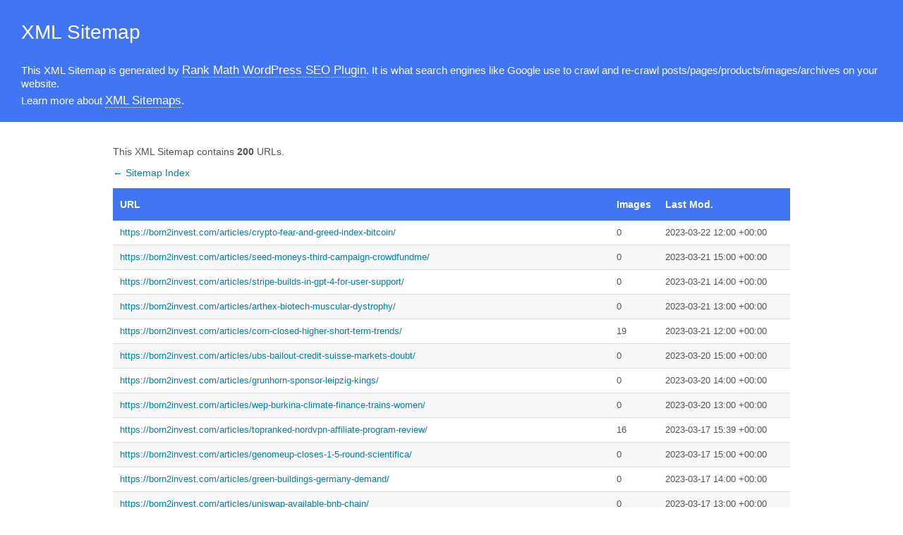

--- FILE ---
content_type: text/xml; charset=UTF-8
request_url: https://born2invest.com/post-sitemap20.xml
body_size: 8069
content:
<?xml version="1.0" encoding="UTF-8"?><?xml-stylesheet type="text/xsl" href="//born2invest.com/main-sitemap.xsl"?>
<urlset xmlns:xsi="http://www.w3.org/2001/XMLSchema-instance" xmlns:image="http://www.google.com/schemas/sitemap-image/1.1" xsi:schemaLocation="http://www.sitemaps.org/schemas/sitemap/0.9 http://www.sitemaps.org/schemas/sitemap/0.9/sitemap.xsd http://www.google.com/schemas/sitemap-image/1.1 http://www.google.com/schemas/sitemap-image/1.1/sitemap-image.xsd" xmlns="http://www.sitemaps.org/schemas/sitemap/0.9">
	<url>
		<loc>https://born2invest.com/articles/crypto-fear-and-greed-index-bitcoin/</loc>
		<lastmod>2023-03-22T12:00:00+00:00</lastmod>
	</url>
	<url>
		<loc>https://born2invest.com/articles/seed-moneys-third-campaign-crowdfundme/</loc>
		<lastmod>2023-03-21T15:00:00+00:00</lastmod>
	</url>
	<url>
		<loc>https://born2invest.com/articles/stripe-builds-in-gpt-4-for-user-support/</loc>
		<lastmod>2023-03-21T14:00:00+00:00</lastmod>
	</url>
	<url>
		<loc>https://born2invest.com/articles/arthex-biotech-muscular-dystrophy/</loc>
		<lastmod>2023-03-21T13:00:00+00:00</lastmod>
	</url>
	<url>
		<loc>https://born2invest.com/articles/corn-closed-higher-short-term-trends/</loc>
		<lastmod>2023-03-21T12:00:00+00:00</lastmod>
		<image:image>
			<image:loc>https://born2invest.com/wp-content/uploads/2023/03/image-119.png</image:loc>
		</image:image>
		<image:image>
			<image:loc>https://born2invest.com/wp-content/uploads/2023/03/image-120.png</image:loc>
		</image:image>
		<image:image>
			<image:loc>https://born2invest.com/wp-content/uploads/2023/03/image-121.png</image:loc>
		</image:image>
		<image:image>
			<image:loc>https://born2invest.com/wp-content/uploads/2023/03/image-122.png</image:loc>
		</image:image>
		<image:image>
			<image:loc>https://born2invest.com/wp-content/uploads/2023/03/image-123.png</image:loc>
		</image:image>
		<image:image>
			<image:loc>https://born2invest.com/wp-content/uploads/2023/03/image-124.png</image:loc>
		</image:image>
		<image:image>
			<image:loc>https://born2invest.com/wp-content/uploads/2023/03/image-125.png</image:loc>
		</image:image>
		<image:image>
			<image:loc>https://born2invest.com/wp-content/uploads/2023/03/image-126.png</image:loc>
		</image:image>
		<image:image>
			<image:loc>https://born2invest.com/wp-content/uploads/2023/03/image-127.png</image:loc>
		</image:image>
		<image:image>
			<image:loc>https://born2invest.com/wp-content/uploads/2023/03/image-128.png</image:loc>
		</image:image>
		<image:image>
			<image:loc>https://born2invest.com/wp-content/uploads/2023/03/image-129.png</image:loc>
		</image:image>
		<image:image>
			<image:loc>https://born2invest.com/wp-content/uploads/2023/03/image-130.png</image:loc>
		</image:image>
		<image:image>
			<image:loc>https://born2invest.com/wp-content/uploads/2023/03/image-131.png</image:loc>
		</image:image>
		<image:image>
			<image:loc>https://born2invest.com/wp-content/uploads/2023/03/image-132.png</image:loc>
		</image:image>
		<image:image>
			<image:loc>https://born2invest.com/wp-content/uploads/2023/03/image-133.png</image:loc>
		</image:image>
		<image:image>
			<image:loc>https://born2invest.com/wp-content/uploads/2023/03/image-134.png</image:loc>
		</image:image>
		<image:image>
			<image:loc>https://born2invest.com/wp-content/uploads/2023/03/image-135.png</image:loc>
		</image:image>
		<image:image>
			<image:loc>https://born2invest.com/wp-content/uploads/2023/03/image-136.png</image:loc>
		</image:image>
		<image:image>
			<image:loc>https://born2invest.com/wp-content/uploads/2023/03/image-137.png</image:loc>
		</image:image>
	</url>
	<url>
		<loc>https://born2invest.com/articles/ubs-bailout-credit-suisse-markets-doubt/</loc>
		<lastmod>2023-03-20T15:00:00+00:00</lastmod>
	</url>
	<url>
		<loc>https://born2invest.com/articles/grunhorn-sponsor-leipzig-kings/</loc>
		<lastmod>2023-03-20T14:00:00+00:00</lastmod>
	</url>
	<url>
		<loc>https://born2invest.com/articles/wep-burkina-climate-finance-trains-women/</loc>
		<lastmod>2023-03-20T13:00:00+00:00</lastmod>
	</url>
	<url>
		<loc>https://born2invest.com/articles/topranked-nordvpn-affiliate-program-review/</loc>
		<lastmod>2023-03-17T15:39:01+00:00</lastmod>
		<image:image>
			<image:loc>https://born2invest.com/wp-content/uploads/2023/03/image-102.png</image:loc>
		</image:image>
		<image:image>
			<image:loc>https://born2invest.com/wp-content/uploads/2023/03/image-103.png</image:loc>
		</image:image>
		<image:image>
			<image:loc>https://born2invest.com/wp-content/uploads/2023/03/image-104.png</image:loc>
		</image:image>
		<image:image>
			<image:loc>https://born2invest.com/wp-content/uploads/2022/10/image-118.png</image:loc>
		</image:image>
		<image:image>
			<image:loc>https://born2invest.com/wp-content/uploads/2022/10/image-118.png</image:loc>
		</image:image>
		<image:image>
			<image:loc>https://born2invest.com/wp-content/uploads/2022/10/image-118.png</image:loc>
		</image:image>
		<image:image>
			<image:loc>https://born2invest.com/wp-content/uploads/2022/10/image-118.png</image:loc>
		</image:image>
		<image:image>
			<image:loc>https://born2invest.com/wp-content/uploads/2022/10/image-118.png</image:loc>
		</image:image>
		<image:image>
			<image:loc>https://born2invest.com/wp-content/uploads/2023/03/image-107.png</image:loc>
		</image:image>
		<image:image>
			<image:loc>https://born2invest.com/wp-content/uploads/2023/03/image-108.png</image:loc>
		</image:image>
		<image:image>
			<image:loc>https://born2invest.com/wp-content/uploads/2023/03/image-109.png</image:loc>
		</image:image>
		<image:image>
			<image:loc>https://born2invest.com/wp-content/uploads/2023/03/image-110.png</image:loc>
		</image:image>
		<image:image>
			<image:loc>https://born2invest.com/wp-content/uploads/2023/03/image-111.png</image:loc>
		</image:image>
		<image:image>
			<image:loc>https://born2invest.com/wp-content/uploads/2022/10/image-118.png</image:loc>
		</image:image>
		<image:image>
			<image:loc>https://born2invest.com/wp-content/uploads/2023/03/image.jpeg</image:loc>
		</image:image>
		<image:image>
			<image:loc>https://born2invest.com/wp-content/uploads/2022/10/image-118.png</image:loc>
		</image:image>
	</url>
	<url>
		<loc>https://born2invest.com/articles/genomeup-closes-1-5-round-scientifica/</loc>
		<lastmod>2023-03-17T15:00:00+00:00</lastmod>
	</url>
	<url>
		<loc>https://born2invest.com/articles/green-buildings-germany-demand/</loc>
		<lastmod>2023-03-17T14:00:00+00:00</lastmod>
	</url>
	<url>
		<loc>https://born2invest.com/articles/uniswap-available-bnb-chain/</loc>
		<lastmod>2023-03-17T13:00:00+00:00</lastmod>
	</url>
	<url>
		<loc>https://born2invest.com/articles/how-cross-selling-boosts-ecommerce-sales/</loc>
		<lastmod>2023-03-17T12:00:00+00:00</lastmod>
	</url>
	<url>
		<loc>https://born2invest.com/articles/trigon-metals-inc-copper-crunch/</loc>
		<lastmod>2023-03-16T16:13:33+00:00</lastmod>
		<image:image>
			<image:loc>https://born2invest.com/wp-content/uploads/2023/03/Image-2.jpeg</image:loc>
		</image:image>
	</url>
	<url>
		<loc>https://born2invest.com/articles/equity-crowdfunding-benefits-investors/</loc>
		<lastmod>2023-03-16T15:30:00+00:00</lastmod>
	</url>
	<url>
		<loc>https://born2invest.com/articles/mass-layoffs-fintech-company-moonfare/</loc>
		<lastmod>2023-03-16T14:20:00+00:00</lastmod>
	</url>
	<url>
		<loc>https://born2invest.com/articles/spanish-bank-credit-suisses-collapse/</loc>
		<lastmod>2023-03-16T13:00:00+00:00</lastmod>
	</url>
	<url>
		<loc>https://born2invest.com/articles/the-future-of-healthcare-how-technology-is-changing-the-industry/</loc>
		<lastmod>2023-03-16T12:00:00+00:00</lastmod>
	</url>
	<url>
		<loc>https://born2invest.com/articles/virtual-games-stock-market-trading/</loc>
		<lastmod>2023-03-16T09:20:21+00:00</lastmod>
		<image:image>
			<image:loc>https://born2invest.com/wp-content/uploads/2017/11/5-virtual-games-about-stock-market-trading-you-need-to-know-2.jpg</image:loc>
		</image:image>
	</url>
	<url>
		<loc>https://born2invest.com/articles/bitcoin-benefits-macroeconomic-trends/</loc>
		<lastmod>2023-03-15T15:35:00+00:00</lastmod>
	</url>
	<url>
		<loc>https://born2invest.com/articles/prometheus-surpasses-minimum-target-1-6/</loc>
		<lastmod>2023-03-15T14:30:00+00:00</lastmod>
	</url>
	<url>
		<loc>https://born2invest.com/articles/china-ineffective-market-esg-leaders/</loc>
		<lastmod>2023-03-15T13:30:06+00:00</lastmod>
	</url>
	<url>
		<loc>https://born2invest.com/articles/ripple-lawyer-defend-ethereum-a-security/</loc>
		<lastmod>2023-03-14T15:00:00+00:00</lastmod>
	</url>
	<url>
		<loc>https://born2invest.com/articles/rehand-launches-e300000-crowdfunding/</loc>
		<lastmod>2023-03-14T14:00:00+00:00</lastmod>
	</url>
	<url>
		<loc>https://born2invest.com/articles/banks-rescue-mexican-fintech-sector/</loc>
		<lastmod>2023-03-14T13:00:00+00:00</lastmod>
	</url>
	<url>
		<loc>https://born2invest.com/articles/rice-demand-exports-slow-moderate/</loc>
		<lastmod>2023-03-14T12:00:00+00:00</lastmod>
		<image:image>
			<image:loc>https://born2invest.com/wp-content/uploads/2023/03/image-82.png</image:loc>
		</image:image>
		<image:image>
			<image:loc>https://born2invest.com/wp-content/uploads/2023/03/image-83.png</image:loc>
		</image:image>
		<image:image>
			<image:loc>https://born2invest.com/wp-content/uploads/2023/03/image-84.png</image:loc>
		</image:image>
		<image:image>
			<image:loc>https://born2invest.com/wp-content/uploads/2023/03/image-85.png</image:loc>
		</image:image>
		<image:image>
			<image:loc>https://born2invest.com/wp-content/uploads/2023/03/image-86.png</image:loc>
		</image:image>
		<image:image>
			<image:loc>https://born2invest.com/wp-content/uploads/2023/03/image-87.png</image:loc>
		</image:image>
		<image:image>
			<image:loc>https://born2invest.com/wp-content/uploads/2023/03/image-88.png</image:loc>
		</image:image>
		<image:image>
			<image:loc>https://born2invest.com/wp-content/uploads/2023/03/image-89.png</image:loc>
		</image:image>
		<image:image>
			<image:loc>https://born2invest.com/wp-content/uploads/2023/03/image-90.png</image:loc>
		</image:image>
		<image:image>
			<image:loc>https://born2invest.com/wp-content/uploads/2023/03/image-91.png</image:loc>
		</image:image>
		<image:image>
			<image:loc>https://born2invest.com/wp-content/uploads/2023/03/image-92.png</image:loc>
		</image:image>
		<image:image>
			<image:loc>https://born2invest.com/wp-content/uploads/2023/03/image-93.png</image:loc>
		</image:image>
		<image:image>
			<image:loc>https://born2invest.com/wp-content/uploads/2023/03/image-94.png</image:loc>
		</image:image>
		<image:image>
			<image:loc>https://born2invest.com/wp-content/uploads/2023/03/image-95.png</image:loc>
		</image:image>
		<image:image>
			<image:loc>https://born2invest.com/wp-content/uploads/2023/03/image-96.png</image:loc>
		</image:image>
		<image:image>
			<image:loc>https://born2invest.com/wp-content/uploads/2023/03/image-97.png</image:loc>
		</image:image>
		<image:image>
			<image:loc>https://born2invest.com/wp-content/uploads/2023/03/image-98.png</image:loc>
		</image:image>
		<image:image>
			<image:loc>https://born2invest.com/wp-content/uploads/2023/03/image-99.png</image:loc>
		</image:image>
		<image:image>
			<image:loc>https://born2invest.com/wp-content/uploads/2023/03/image-100.png</image:loc>
		</image:image>
	</url>
	<url>
		<loc>https://born2invest.com/articles/nowture-launches-two-health-companies/</loc>
		<lastmod>2023-03-13T14:00:00+00:00</lastmod>
	</url>
	<url>
		<loc>https://born2invest.com/articles/market-crash-bear-market-improving/</loc>
		<lastmod>2023-03-13T13:00:00+00:00</lastmod>
		<image:image>
			<image:loc>https://born2invest.com/wp-content/uploads/2023/03/image-64.png</image:loc>
		</image:image>
		<image:image>
			<image:loc>https://born2invest.com/wp-content/uploads/2023/03/image-65.png</image:loc>
		</image:image>
		<image:image>
			<image:loc>https://born2invest.com/wp-content/uploads/2023/03/image-66.png</image:loc>
		</image:image>
		<image:image>
			<image:loc>https://born2invest.com/wp-content/uploads/2023/03/image-67.png</image:loc>
		</image:image>
		<image:image>
			<image:loc>https://born2invest.com/wp-content/uploads/2023/03/image-68.png</image:loc>
		</image:image>
		<image:image>
			<image:loc>https://born2invest.com/wp-content/uploads/2023/03/image-69.png</image:loc>
		</image:image>
		<image:image>
			<image:loc>https://born2invest.com/wp-content/uploads/2023/03/image-70.png</image:loc>
		</image:image>
		<image:image>
			<image:loc>https://born2invest.com/wp-content/uploads/2023/03/image-71.png</image:loc>
		</image:image>
		<image:image>
			<image:loc>https://born2invest.com/wp-content/uploads/2023/03/image-72.png</image:loc>
		</image:image>
		<image:image>
			<image:loc>https://born2invest.com/wp-content/uploads/2023/03/image-73.png</image:loc>
		</image:image>
		<image:image>
			<image:loc>https://born2invest.com/wp-content/uploads/2023/03/image-74.png</image:loc>
		</image:image>
		<image:image>
			<image:loc>https://born2invest.com/wp-content/uploads/2023/03/image-75.png</image:loc>
		</image:image>
		<image:image>
			<image:loc>https://born2invest.com/wp-content/uploads/2023/03/image-76.png</image:loc>
		</image:image>
		<image:image>
			<image:loc>https://born2invest.com/wp-content/uploads/2023/03/image-77.png</image:loc>
		</image:image>
		<image:image>
			<image:loc>https://born2invest.com/wp-content/uploads/2023/03/image-78.png</image:loc>
		</image:image>
		<image:image>
			<image:loc>https://born2invest.com/wp-content/uploads/2023/03/image-79.png</image:loc>
		</image:image>
		<image:image>
			<image:loc>https://born2invest.com/wp-content/uploads/2023/03/image-80.png</image:loc>
		</image:image>
		<image:image>
			<image:loc>https://born2invest.com/wp-content/uploads/2023/03/image-81.png</image:loc>
		</image:image>
	</url>
	<url>
		<loc>https://born2invest.com/articles/hempura-cbd-discover-the-difference/</loc>
		<lastmod>2023-03-11T14:44:08+00:00</lastmod>
		<image:image>
			<image:loc>https://born2invest.com/wp-content/uploads/2023/03/5.png</image:loc>
		</image:image>
		<image:image>
			<image:loc>https://born2invest.com/wp-content/uploads/2023/03/img_7801.jpg</image:loc>
		</image:image>
		<image:image>
			<image:loc>https://born2invest.com/wp-content/uploads/2023/03/hempura-300mg-cbd-capsules.jpg</image:loc>
		</image:image>
	</url>
	<url>
		<loc>https://born2invest.com/articles/seeking-alpha-affiliate-program-review/</loc>
		<lastmod>2023-03-10T15:06:25+00:00</lastmod>
		<image:image>
			<image:loc>https://born2invest.com/wp-content/uploads/2022/10/image-118.png</image:loc>
		</image:image>
		<image:image>
			<image:loc>https://born2invest.com/wp-content/uploads/2022/10/image-118.png</image:loc>
		</image:image>
		<image:image>
			<image:loc>https://born2invest.com/wp-content/uploads/2022/10/image-118.png</image:loc>
		</image:image>
		<image:image>
			<image:loc>https://born2invest.com/wp-content/uploads/2022/10/image-118.png</image:loc>
		</image:image>
		<image:image>
			<image:loc>https://born2invest.com/wp-content/uploads/2022/10/image-118.png</image:loc>
		</image:image>
		<image:image>
			<image:loc>https://born2invest.com/wp-content/uploads/2023/03/image-44.png</image:loc>
		</image:image>
	</url>
	<url>
		<loc>https://born2invest.com/articles/silvergate-liquidates-business-crypto/</loc>
		<lastmod>2023-03-10T16:30:00+00:00</lastmod>
	</url>
	<url>
		<loc>https://born2invest.com/articles/india-buys-550-electric-buses/</loc>
		<lastmod>2023-03-10T15:00:00+00:00</lastmod>
	</url>
	<url>
		<loc>https://born2invest.com/articles/fisioreact-plans-1-1-million-sales-2023/</loc>
		<lastmod>2023-03-10T14:00:00+00:00</lastmod>
	</url>
	<url>
		<loc>https://born2invest.com/articles/la-filetteria-italiana-equity-crowdfunding/</loc>
		<lastmod>2023-03-10T13:00:00+00:00</lastmod>
	</url>
	<url>
		<loc>https://born2invest.com/articles/great-luxury-cbd-product-ideas/</loc>
		<lastmod>2023-03-10T08:26:12+00:00</lastmod>
		<image:image>
			<image:loc>https://born2invest.com/wp-content/uploads/2019/09/Great-luxury-CBD-product-ideas2.jpeg</image:loc>
		</image:image>
	</url>
	<url>
		<loc>https://born2invest.com/articles/canada-raised-cannabis-taxes/</loc>
		<lastmod>2023-03-09T16:00:00+00:00</lastmod>
	</url>
	<url>
		<loc>https://born2invest.com/articles/low-debt-companies-champs-investors-fed/</loc>
		<lastmod>2023-03-09T15:00:00+00:00</lastmod>
	</url>
	<url>
		<loc>https://born2invest.com/articles/crypto-payment-companies-digital-assets/</loc>
		<lastmod>2023-03-09T14:00:00+00:00</lastmod>
	</url>
	<url>
		<loc>https://born2invest.com/articles/scalapay-takes-over-cabel-ip-europe/</loc>
		<lastmod>2023-03-09T13:00:00+00:00</lastmod>
	</url>
	<url>
		<loc>https://born2invest.com/articles/purity-hemp-co-cbd-gummy-domes/</loc>
		<lastmod>2023-03-08T12:35:11+00:00</lastmod>
		<image:image>
			<image:loc>https://born2invest.com/wp-content/uploads/2023/03/purity-hemp-company-cbd-domes-01.jpg</image:loc>
		</image:image>
	</url>
	<url>
		<loc>https://born2invest.com/articles/marcegaglia-sustainability-leasing-deal/</loc>
		<lastmod>2023-03-08T16:35:00+00:00</lastmod>
	</url>
	<url>
		<loc>https://born2invest.com/articles/nexkin-medical-allergology-leap-europe/</loc>
		<lastmod>2023-03-08T15:16:00+00:00</lastmod>
	</url>
	<url>
		<loc>https://born2invest.com/articles/bamberg-unverpacktladen-crowdfunding/</loc>
		<lastmod>2023-03-08T14:00:00+00:00</lastmod>
	</url>
	<url>
		<loc>https://born2invest.com/articles/farm-to-plate-blockchain-saas-platform/</loc>
		<lastmod>2023-03-08T13:00:00+00:00</lastmod>
	</url>
	<url>
		<loc>https://born2invest.com/articles/gala-share-price-rises-bear-market/</loc>
		<lastmod>2023-03-07T17:10:00+00:00</lastmod>
	</url>
	<url>
		<loc>https://born2invest.com/articles/a-review-of-plus500-new-investment-platform/</loc>
		<lastmod>2023-03-07T12:10:12+00:00</lastmod>
		<image:image>
			<image:loc>https://born2invest.com/wp-content/uploads/2022/10/image-118.png</image:loc>
		</image:image>
	</url>
	<url>
		<loc>https://born2invest.com/articles/laura-strambi-equity-crowdfunding/</loc>
		<lastmod>2023-03-07T16:00:00+00:00</lastmod>
	</url>
	<url>
		<loc>https://born2invest.com/articles/cannabis-italy-personal-use-not-crime/</loc>
		<lastmod>2023-03-07T15:00:00+00:00</lastmod>
	</url>
	<url>
		<loc>https://born2invest.com/articles/bristol-cityblock-innovative-companies/</loc>
		<lastmod>2023-03-07T14:00:00+00:00</lastmod>
	</url>
	<url>
		<loc>https://born2invest.com/articles/sao-tomean-pm-middle-income-2024/</loc>
		<lastmod>2023-03-07T13:00:00+00:00</lastmod>
	</url>
	<url>
		<loc>https://born2invest.com/articles/prepays-lending-crowdfunding-11-projects/</loc>
		<lastmod>2023-03-06T16:00:00+00:00</lastmod>
	</url>
	<url>
		<loc>https://born2invest.com/articles/the-dow-jones-may-be-going-up-but-investors-should-still-be-cautious/</loc>
		<lastmod>2023-03-06T15:00:00+00:00</lastmod>
		<image:image>
			<image:loc>https://born2invest.com/wp-content/uploads/2023/03/image-28.png</image:loc>
		</image:image>
		<image:image>
			<image:loc>https://born2invest.com/wp-content/uploads/2023/03/image-29.png</image:loc>
		</image:image>
		<image:image>
			<image:loc>https://born2invest.com/wp-content/uploads/2023/03/image-30.png</image:loc>
		</image:image>
		<image:image>
			<image:loc>https://born2invest.com/wp-content/uploads/2023/03/image-31.png</image:loc>
		</image:image>
		<image:image>
			<image:loc>https://born2invest.com/wp-content/uploads/2023/03/image-32.png</image:loc>
		</image:image>
		<image:image>
			<image:loc>https://born2invest.com/wp-content/uploads/2023/03/image-33.png</image:loc>
		</image:image>
		<image:image>
			<image:loc>https://born2invest.com/wp-content/uploads/2023/03/image-34.png</image:loc>
		</image:image>
		<image:image>
			<image:loc>https://born2invest.com/wp-content/uploads/2023/03/image-35.png</image:loc>
		</image:image>
		<image:image>
			<image:loc>https://born2invest.com/wp-content/uploads/2023/03/image-36.png</image:loc>
		</image:image>
		<image:image>
			<image:loc>https://born2invest.com/wp-content/uploads/2023/03/image-37.png</image:loc>
		</image:image>
		<image:image>
			<image:loc>https://born2invest.com/wp-content/uploads/2023/03/image-38.png</image:loc>
		</image:image>
		<image:image>
			<image:loc>https://born2invest.com/wp-content/uploads/2023/03/image-39.png</image:loc>
		</image:image>
		<image:image>
			<image:loc>https://born2invest.com/wp-content/uploads/2023/03/image-40.png</image:loc>
		</image:image>
	</url>
	<url>
		<loc>https://born2invest.com/articles/looking-redesign-logo-what-need-know/</loc>
		<lastmod>2023-03-06T13:00:00+00:00</lastmod>
		<image:image>
			<image:loc>https://born2invest.com/wp-content/uploads/2023/03/image-10.png</image:loc>
		</image:image>
		<image:image>
			<image:loc>https://born2invest.com/wp-content/uploads/2023/03/image-11.png</image:loc>
		</image:image>
	</url>
	<url>
		<loc>https://born2invest.com/articles/enagas-375-2022-less-regulatory-framework/</loc>
		<lastmod>2023-03-06T09:09:43+00:00</lastmod>
	</url>
	<url>
		<loc>https://born2invest.com/articles/reig-jofre-increases-profit/</loc>
		<lastmod>2023-03-06T08:29:52+00:00</lastmod>
	</url>
	<url>
		<loc>https://born2invest.com/articles/topranked-parimatch-affiliates-review/</loc>
		<lastmod>2023-03-03T14:51:30+00:00</lastmod>
		<image:image>
			<image:loc>https://born2invest.com/wp-content/uploads/2023/03/image-9.png</image:loc>
		</image:image>
		<image:image>
			<image:loc>https://born2invest.com/wp-content/uploads/2023/03/image-8.png</image:loc>
		</image:image>
		<image:image>
			<image:loc>https://born2invest.com/wp-content/uploads/2022/10/image-118.png</image:loc>
		</image:image>
		<image:image>
			<image:loc>https://born2invest.com/wp-content/uploads/2022/10/image-118.png</image:loc>
		</image:image>
		<image:image>
			<image:loc>https://born2invest.com/wp-content/uploads/2022/10/image-118.png</image:loc>
		</image:image>
		<image:image>
			<image:loc>https://born2invest.com/wp-content/uploads/2022/10/image-118.png</image:loc>
		</image:image>
		<image:image>
			<image:loc>https://born2invest.com/wp-content/uploads/2022/10/image-118.png</image:loc>
		</image:image>
		<image:image>
			<image:loc>https://born2invest.com/wp-content/uploads/2023/03/image-7.png</image:loc>
		</image:image>
		<image:image>
			<image:loc>https://born2invest.com/wp-content/uploads/2023/03/image-6.png</image:loc>
		</image:image>
		<image:image>
			<image:loc>https://born2invest.com/wp-content/uploads/2023/03/image-5.png</image:loc>
		</image:image>
		<image:image>
			<image:loc>https://born2invest.com/wp-content/uploads/2023/03/image-4.png</image:loc>
		</image:image>
		<image:image>
			<image:loc>https://born2invest.com/wp-content/uploads/2023/03/image-3.png</image:loc>
		</image:image>
		<image:image>
			<image:loc>https://born2invest.com/wp-content/uploads/2022/10/image-118.png</image:loc>
		</image:image>
		<image:image>
			<image:loc>https://born2invest.com/wp-content/uploads/2023/03/image-2.png</image:loc>
		</image:image>
		<image:image>
			<image:loc>https://born2invest.com/wp-content/uploads/2023/03/image-1.png</image:loc>
		</image:image>
		<image:image>
			<image:loc>https://born2invest.com/wp-content/uploads/2022/10/image-118.png</image:loc>
		</image:image>
	</url>
	<url>
		<loc>https://born2invest.com/articles/opyn-752-m-italian-smes-fintech-market/</loc>
		<lastmod>2023-03-03T15:00:00+00:00</lastmod>
	</url>
	<url>
		<loc>https://born2invest.com/articles/hope-galileo-barium-bay-develop-wind-farm/</loc>
		<lastmod>2023-03-03T14:03:00+00:00</lastmod>
	</url>
	<url>
		<loc>https://born2invest.com/articles/captiq-new-funding-round-fintech/</loc>
		<lastmod>2023-03-02T16:00:00+00:00</lastmod>
	</url>
	<url>
		<loc>https://born2invest.com/articles/coinbase-tests-blockchain-testnet-base/</loc>
		<lastmod>2023-03-02T15:00:00+00:00</lastmod>
	</url>
	<url>
		<loc>https://born2invest.com/articles/ability-pharma-pancreatic-cancer-trial/</loc>
		<lastmod>2023-03-02T14:00:00+00:00</lastmod>
	</url>
	<url>
		<loc>https://born2invest.com/articles/green-houses-2030-housing-market-italy/</loc>
		<lastmod>2023-03-02T13:00:00+00:00</lastmod>
	</url>
	<url>
		<loc>https://born2invest.com/articles/european-sugar-production-reduced/</loc>
		<lastmod>2023-02-28T13:00:00+00:00</lastmod>
		<image:image>
			<image:loc>https://born2invest.com/wp-content/uploads/2023/02/image-219.png</image:loc>
		</image:image>
		<image:image>
			<image:loc>https://born2invest.com/wp-content/uploads/2023/02/image-220.png</image:loc>
		</image:image>
		<image:image>
			<image:loc>https://born2invest.com/wp-content/uploads/2023/02/image-221.png</image:loc>
		</image:image>
		<image:image>
			<image:loc>https://born2invest.com/wp-content/uploads/2023/02/image-222.png</image:loc>
		</image:image>
		<image:image>
			<image:loc>https://born2invest.com/wp-content/uploads/2023/02/image-223.png</image:loc>
		</image:image>
		<image:image>
			<image:loc>https://born2invest.com/wp-content/uploads/2023/02/image-224.png</image:loc>
		</image:image>
		<image:image>
			<image:loc>https://born2invest.com/wp-content/uploads/2023/02/image-225.png</image:loc>
		</image:image>
		<image:image>
			<image:loc>https://born2invest.com/wp-content/uploads/2023/02/image-226.png</image:loc>
		</image:image>
		<image:image>
			<image:loc>https://born2invest.com/wp-content/uploads/2023/02/image-227.png</image:loc>
		</image:image>
		<image:image>
			<image:loc>https://born2invest.com/wp-content/uploads/2023/02/image-228.png</image:loc>
		</image:image>
		<image:image>
			<image:loc>https://born2invest.com/wp-content/uploads/2023/02/image-229.png</image:loc>
		</image:image>
		<image:image>
			<image:loc>https://born2invest.com/wp-content/uploads/2023/02/image-230.png</image:loc>
		</image:image>
		<image:image>
			<image:loc>https://born2invest.com/wp-content/uploads/2023/02/image-231.png</image:loc>
		</image:image>
		<image:image>
			<image:loc>https://born2invest.com/wp-content/uploads/2023/02/image-232.png</image:loc>
		</image:image>
		<image:image>
			<image:loc>https://born2invest.com/wp-content/uploads/2023/02/image-233.png</image:loc>
		</image:image>
		<image:image>
			<image:loc>https://born2invest.com/wp-content/uploads/2023/02/image-234.png</image:loc>
		</image:image>
		<image:image>
			<image:loc>https://born2invest.com/wp-content/uploads/2023/02/image-235.png</image:loc>
		</image:image>
		<image:image>
			<image:loc>https://born2invest.com/wp-content/uploads/2023/02/image-236.png</image:loc>
		</image:image>
		<image:image>
			<image:loc>https://born2invest.com/wp-content/uploads/2023/02/image-237.png</image:loc>
		</image:image>
	</url>
	<url>
		<loc>https://born2invest.com/articles/ih1-closes-round-3-65-first-closing-e1-65/</loc>
		<lastmod>2023-03-01T16:00:00+00:00</lastmod>
	</url>
	<url>
		<loc>https://born2invest.com/articles/crowdfunding-campaign-josefina-arregui/</loc>
		<lastmod>2023-02-27T16:00:00+00:00</lastmod>
	</url>
	<url>
		<loc>https://born2invest.com/articles/stocks-bonds-growing-market-weakness/</loc>
		<lastmod>2023-02-27T15:00:00+00:00</lastmod>
		<image:image>
			<image:loc>https://born2invest.com/wp-content/uploads/2023/02/image-179.png</image:loc>
		</image:image>
		<image:image>
			<image:loc>https://born2invest.com/wp-content/uploads/2023/02/image-180.png</image:loc>
		</image:image>
		<image:image>
			<image:loc>https://born2invest.com/wp-content/uploads/2023/02/image-181.png</image:loc>
		</image:image>
		<image:image>
			<image:loc>https://born2invest.com/wp-content/uploads/2023/02/image-182.png</image:loc>
		</image:image>
		<image:image>
			<image:loc>https://born2invest.com/wp-content/uploads/2023/02/image-183.png</image:loc>
		</image:image>
		<image:image>
			<image:loc>https://born2invest.com/wp-content/uploads/2023/02/image-184.png</image:loc>
		</image:image>
		<image:image>
			<image:loc>https://born2invest.com/wp-content/uploads/2023/02/image-185.png</image:loc>
		</image:image>
		<image:image>
			<image:loc>https://born2invest.com/wp-content/uploads/2023/02/image-186.png</image:loc>
		</image:image>
		<image:image>
			<image:loc>https://born2invest.com/wp-content/uploads/2023/02/image-187.png</image:loc>
		</image:image>
		<image:image>
			<image:loc>https://born2invest.com/wp-content/uploads/2023/02/image-188.png</image:loc>
		</image:image>
		<image:image>
			<image:loc>https://born2invest.com/wp-content/uploads/2023/02/image-189.png</image:loc>
		</image:image>
		<image:image>
			<image:loc>https://born2invest.com/wp-content/uploads/2023/02/image-190.png</image:loc>
		</image:image>
		<image:image>
			<image:loc>https://born2invest.com/wp-content/uploads/2023/02/image-191.png</image:loc>
		</image:image>
		<image:image>
			<image:loc>https://born2invest.com/wp-content/uploads/2023/02/image-192.png</image:loc>
		</image:image>
		<image:image>
			<image:loc>https://born2invest.com/wp-content/uploads/2023/02/image-193.png</image:loc>
		</image:image>
	</url>
	<url>
		<loc>https://born2invest.com/articles/stock-market-no-landing-crash-landing/</loc>
		<lastmod>2023-02-27T13:00:00+00:00</lastmod>
	</url>
	<url>
		<loc>https://born2invest.com/articles/royal-queen-seeds-launches-f1-hybrid-seed/</loc>
		<lastmod>2023-03-01T15:00:00+00:00</lastmod>
	</url>
	<url>
		<loc>https://born2invest.com/articles/rovi-increases-profit-2022-200-million/</loc>
		<lastmod>2023-02-28T15:00:00+00:00</lastmod>
	</url>
	<url>
		<loc>https://born2invest.com/articles/solanas-price-up-helium-joins-ecosystem/</loc>
		<lastmod>2023-02-28T14:00:07+00:00</lastmod>
	</url>
	<url>
		<loc>https://born2invest.com/articles/admind-digital-marketing-service-openai/</loc>
		<lastmod>2023-03-01T14:00:00+00:00</lastmod>
	</url>
	<url>
		<loc>https://born2invest.com/articles/sysmex-income-spain-10-2022-e40-million/</loc>
		<lastmod>2023-03-01T13:00:00+00:00</lastmod>
	</url>
	<url>
		<loc>https://born2invest.com/articles/spain-recovered-the-2008-crisis/</loc>
		<lastmod>2023-02-24T16:00:00+00:00</lastmod>
	</url>
	<url>
		<loc>https://born2invest.com/articles/air-navigation-system-african-technicians/</loc>
		<lastmod>2023-02-24T15:00:00+00:00</lastmod>
	</url>
	<url>
		<loc>https://born2invest.com/articles/raisin-close-financing-round-e50-million/</loc>
		<lastmod>2023-02-24T14:00:00+00:00</lastmod>
	</url>
	<url>
		<loc>https://born2invest.com/articles/rs-group-esg-credit-sustainable/</loc>
		<lastmod>2023-02-24T13:00:00+00:00</lastmod>
	</url>
	<url>
		<loc>https://born2invest.com/articles/twitter-allowed-ads-cannabis-thc-products/</loc>
		<lastmod>2023-02-23T16:00:00+00:00</lastmod>
	</url>
	<url>
		<loc>https://born2invest.com/articles/global-investments-in-fintech-sector/</loc>
		<lastmod>2023-02-23T15:00:00+00:00</lastmod>
	</url>
	<url>
		<loc>https://born2invest.com/articles/ittinsect-biotech-startup-closes-e625000/</loc>
		<lastmod>2023-02-23T14:00:00+00:00</lastmod>
	</url>
	<url>
		<loc>https://born2invest.com/articles/bitcoin-fed-rate-hikes-far-from-over/</loc>
		<lastmod>2023-02-23T13:00:00+00:00</lastmod>
	</url>
	<url>
		<loc>https://born2invest.com/articles/commodities-markets-mixed-corn-demand/</loc>
		<lastmod>2023-02-22T13:00:00+00:00</lastmod>
		<image:image>
			<image:loc>https://born2invest.com/wp-content/uploads/2023/02/image-150.png</image:loc>
		</image:image>
		<image:image>
			<image:loc>https://born2invest.com/wp-content/uploads/2023/02/image-151.png</image:loc>
		</image:image>
		<image:image>
			<image:loc>https://born2invest.com/wp-content/uploads/2023/02/image-152.png</image:loc>
		</image:image>
		<image:image>
			<image:loc>https://born2invest.com/wp-content/uploads/2023/02/image-153.png</image:loc>
		</image:image>
		<image:image>
			<image:loc>https://born2invest.com/wp-content/uploads/2023/02/image-154.png</image:loc>
		</image:image>
		<image:image>
			<image:loc>https://born2invest.com/wp-content/uploads/2023/02/image-155.png</image:loc>
		</image:image>
		<image:image>
			<image:loc>https://born2invest.com/wp-content/uploads/2023/02/image-156.png</image:loc>
		</image:image>
		<image:image>
			<image:loc>https://born2invest.com/wp-content/uploads/2023/02/image-157.png</image:loc>
		</image:image>
		<image:image>
			<image:loc>https://born2invest.com/wp-content/uploads/2023/02/image-158.png</image:loc>
		</image:image>
		<image:image>
			<image:loc>https://born2invest.com/wp-content/uploads/2023/02/image-159.png</image:loc>
		</image:image>
		<image:image>
			<image:loc>https://born2invest.com/wp-content/uploads/2023/02/image-160.png</image:loc>
		</image:image>
		<image:image>
			<image:loc>https://born2invest.com/wp-content/uploads/2023/02/image-161.png</image:loc>
		</image:image>
		<image:image>
			<image:loc>https://born2invest.com/wp-content/uploads/2023/02/image-162.png</image:loc>
		</image:image>
		<image:image>
			<image:loc>https://born2invest.com/wp-content/uploads/2023/02/image-163.png</image:loc>
		</image:image>
		<image:image>
			<image:loc>https://born2invest.com/wp-content/uploads/2023/02/image-164.png</image:loc>
		</image:image>
		<image:image>
			<image:loc>https://born2invest.com/wp-content/uploads/2023/02/image-165.png</image:loc>
		</image:image>
		<image:image>
			<image:loc>https://born2invest.com/wp-content/uploads/2023/02/image-166.png</image:loc>
		</image:image>
		<image:image>
			<image:loc>https://born2invest.com/wp-content/uploads/2023/02/image-167.png</image:loc>
		</image:image>
		<image:image>
			<image:loc>https://born2invest.com/wp-content/uploads/2023/02/image-168.png</image:loc>
		</image:image>
	</url>
	<url>
		<loc>https://born2invest.com/articles/anula-launches-crowdfunding-avoid-closure/</loc>
		<lastmod>2023-02-22T15:00:00+00:00</lastmod>
	</url>
	<url>
		<loc>https://born2invest.com/articles/galicia-gdp-is-esg-screened/</loc>
		<lastmod>2023-02-22T16:00:00+00:00</lastmod>
	</url>
	<url>
		<loc>https://born2invest.com/articles/the-rock-trading-suspends-operations/</loc>
		<lastmod>2023-02-22T14:00:00+00:00</lastmod>
	</url>
	<url>
		<loc>https://born2invest.com/articles/topranked-io-legend-affiliates-review/</loc>
		<lastmod>2023-02-21T14:40:54+00:00</lastmod>
		<image:image>
			<image:loc>https://born2invest.com/wp-content/uploads/2022/12/image-68.png</image:loc>
		</image:image>
		<image:image>
			<image:loc>https://born2invest.com/wp-content/uploads/2022/12/image-67.png</image:loc>
		</image:image>
		<image:image>
			<image:loc>https://born2invest.com/wp-content/uploads/2022/12/image-66.png</image:loc>
		</image:image>
		<image:image>
			<image:loc>https://born2invest.com/wp-content/uploads/2022/10/image-118.png</image:loc>
		</image:image>
		<image:image>
			<image:loc>https://born2invest.com/wp-content/uploads/2022/10/image-118.png</image:loc>
		</image:image>
		<image:image>
			<image:loc>https://born2invest.com/wp-content/uploads/2022/10/image-118.png</image:loc>
		</image:image>
		<image:image>
			<image:loc>https://born2invest.com/wp-content/uploads/2022/10/image-118.png</image:loc>
		</image:image>
		<image:image>
			<image:loc>https://born2invest.com/wp-content/uploads/2022/12/image-64.png</image:loc>
		</image:image>
		<image:image>
			<image:loc>https://born2invest.com/wp-content/uploads/2022/10/image-118.png</image:loc>
		</image:image>
		<image:image>
			<image:loc>https://born2invest.com/wp-content/uploads/2022/12/image-62.png</image:loc>
		</image:image>
		<image:image>
			<image:loc>https://born2invest.com/wp-content/uploads/2022/12/image-61.png</image:loc>
		</image:image>
	</url>
	<url>
		<loc>https://born2invest.com/articles/correos-top-20-merco-2022-esg-ranking/</loc>
		<lastmod>2023-02-21T16:00:00+00:00</lastmod>
	</url>
	<url>
		<loc>https://born2invest.com/articles/african-union-burkina-faso-guinea-mali/</loc>
		<lastmod>2023-02-21T15:00:00+00:00</lastmod>
	</url>
	<url>
		<loc>https://born2invest.com/articles/ripple-xrp-phygital-nfts/</loc>
		<lastmod>2023-02-21T14:00:00+00:00</lastmod>
	</url>
	<url>
		<loc>https://born2invest.com/articles/aurora-cannabis-stock-delisted-nasdaq/</loc>
		<lastmod>2023-02-21T13:00:00+00:00</lastmod>
	</url>
	<url>
		<loc>https://born2invest.com/articles/fundeen-crowdfunding-co-investment/</loc>
		<lastmod>2023-02-20T17:10:00+00:00</lastmod>
	</url>
	<url>
		<loc>https://born2invest.com/articles/largest-family-groups-pharma-companies/</loc>
		<lastmod>2023-02-20T16:00:00+00:00</lastmod>
	</url>
	<url>
		<loc>https://born2invest.com/articles/dow-jones-market-update-2023/</loc>
		<lastmod>2023-02-20T14:00:00+00:00</lastmod>
		<image:image>
			<image:loc>https://born2invest.com/wp-content/uploads/2023/02/image-123.png</image:loc>
		</image:image>
		<image:image>
			<image:loc>https://born2invest.com/wp-content/uploads/2023/02/image-124.png</image:loc>
		</image:image>
		<image:image>
			<image:loc>https://born2invest.com/wp-content/uploads/2023/02/image-125.png</image:loc>
		</image:image>
		<image:image>
			<image:loc>https://born2invest.com/wp-content/uploads/2023/02/image-126.png</image:loc>
		</image:image>
		<image:image>
			<image:loc>https://born2invest.com/wp-content/uploads/2023/02/image-127.png</image:loc>
		</image:image>
		<image:image>
			<image:loc>https://born2invest.com/wp-content/uploads/2023/02/image-128.png</image:loc>
		</image:image>
		<image:image>
			<image:loc>https://born2invest.com/wp-content/uploads/2023/02/image-129.png</image:loc>
		</image:image>
		<image:image>
			<image:loc>https://born2invest.com/wp-content/uploads/2023/02/image-130.png</image:loc>
		</image:image>
		<image:image>
			<image:loc>https://born2invest.com/wp-content/uploads/2023/02/image-131.png</image:loc>
		</image:image>
		<image:image>
			<image:loc>https://born2invest.com/wp-content/uploads/2023/02/image-132.png</image:loc>
		</image:image>
		<image:image>
			<image:loc>https://born2invest.com/wp-content/uploads/2023/02/image-133.png</image:loc>
		</image:image>
		<image:image>
			<image:loc>https://born2invest.com/wp-content/uploads/2023/02/image-134.png</image:loc>
		</image:image>
	</url>
	<url>
		<loc>https://born2invest.com/articles/does-debt-ceiling-matter/</loc>
		<lastmod>2023-02-20T13:00:00+00:00</lastmod>
	</url>
	<url>
		<loc>https://born2invest.com/articles/lottery-games-big-innovations-in-virtual-reality-and-blockchain-are-here/</loc>
		<lastmod>2023-02-17T17:17:03+00:00</lastmod>
	</url>
	<url>
		<loc>https://born2invest.com/articles/partnersio-affiliate-program-review/</loc>
		<lastmod>2023-02-17T16:30:13+00:00</lastmod>
		<image:image>
			<image:loc>https://born2invest.com/wp-content/uploads/2022/12/image-122.png</image:loc>
		</image:image>
		<image:image>
			<image:loc>https://born2invest.com/wp-content/uploads/2022/12/image-121.png</image:loc>
		</image:image>
		<image:image>
			<image:loc>https://born2invest.com/wp-content/uploads/2022/12/image.gif</image:loc>
		</image:image>
		<image:image>
			<image:loc>https://born2invest.com/wp-content/uploads/2022/10/image-118.png</image:loc>
		</image:image>
		<image:image>
			<image:loc>https://born2invest.com/wp-content/uploads/2022/10/image-118.png</image:loc>
		</image:image>
		<image:image>
			<image:loc>https://born2invest.com/wp-content/uploads/2022/12/image-120.png</image:loc>
		</image:image>
		<image:image>
			<image:loc>https://born2invest.com/wp-content/uploads/2022/10/image-118.png</image:loc>
		</image:image>
		<image:image>
			<image:loc>https://born2invest.com/wp-content/uploads/2022/12/image-118.png</image:loc>
		</image:image>
		<image:image>
			<image:loc>https://born2invest.com/wp-content/uploads/2022/12/image-117.png</image:loc>
		</image:image>
		<image:image>
			<image:loc>https://born2invest.com/wp-content/uploads/2022/12/image-116.png</image:loc>
		</image:image>
		<image:image>
			<image:loc>https://born2invest.com/wp-content/uploads/2022/10/image-118.png</image:loc>
		</image:image>
	</url>
	<url>
		<loc>https://born2invest.com/articles/plus500-affiliates-review/</loc>
		<lastmod>2023-02-17T16:24:40+00:00</lastmod>
		<image:image>
			<image:loc>https://born2invest.com/wp-content/uploads/2023/02/image-65.png</image:loc>
		</image:image>
		<image:image>
			<image:loc>https://born2invest.com/wp-content/uploads/2023/02/image-66.png</image:loc>
		</image:image>
		<image:image>
			<image:loc>https://born2invest.com/wp-content/uploads/2023/02/image-64.png</image:loc>
		</image:image>
		<image:image>
			<image:loc>https://born2invest.com/wp-content/uploads/2023/02/image-62.png</image:loc>
		</image:image>
		<image:image>
			<image:loc>https://born2invest.com/wp-content/uploads/2023/02/image-63.png</image:loc>
		</image:image>
		<image:image>
			<image:loc>https://born2invest.com/wp-content/uploads/2022/10/image-118.png</image:loc>
		</image:image>
		<image:image>
			<image:loc>https://born2invest.com/wp-content/uploads/2022/10/image-118.png</image:loc>
		</image:image>
		<image:image>
			<image:loc>https://born2invest.com/wp-content/uploads/2022/10/image-118.png</image:loc>
		</image:image>
		<image:image>
			<image:loc>https://born2invest.com/wp-content/uploads/2022/10/image-118.png</image:loc>
		</image:image>
		<image:image>
			<image:loc>https://born2invest.com/wp-content/uploads/2023/02/image-61.png</image:loc>
		</image:image>
		<image:image>
			<image:loc>https://born2invest.com/wp-content/uploads/2023/02/image-58.png</image:loc>
		</image:image>
		<image:image>
			<image:loc>https://born2invest.com/wp-content/uploads/2022/10/image-118.png</image:loc>
		</image:image>
		<image:image>
			<image:loc>https://born2invest.com/wp-content/uploads/2023/02/image-59.png</image:loc>
		</image:image>
		<image:image>
			<image:loc>https://born2invest.com/wp-content/uploads/2023/02/image-57.png</image:loc>
		</image:image>
		<image:image>
			<image:loc>https://born2invest.com/wp-content/uploads/2023/02/image-56.png</image:loc>
		</image:image>
		<image:image>
			<image:loc>https://born2invest.com/wp-content/uploads/2023/02/image-55.png</image:loc>
		</image:image>
		<image:image>
			<image:loc>https://born2invest.com/wp-content/uploads/2023/02/image-54.png</image:loc>
		</image:image>
	</url>
	<url>
		<loc>https://born2invest.com/articles/tron-price-active-wallets-falls/</loc>
		<lastmod>2023-02-17T17:10:00+00:00</lastmod>
	</url>
	<url>
		<loc>https://born2invest.com/articles/for-funding-intesa-crowdfunding-platform/</loc>
		<lastmod>2023-02-17T16:00:00+00:00</lastmod>
	</url>
	<url>
		<loc>https://born2invest.com/articles/ski-club-crowdfunding-event-gondola/</loc>
		<lastmod>2023-02-17T15:00:00+00:00</lastmod>
	</url>
	<url>
		<loc>https://born2invest.com/articles/innitius-e1-8-clave-capital-nara-capital/</loc>
		<lastmod>2023-02-17T14:00:00+00:00</lastmod>
	</url>
	<url>
		<loc>https://born2invest.com/articles/dci-atomic-launch-digital-payroll-project/</loc>
		<lastmod>2023-02-17T13:00:00+00:00</lastmod>
	</url>
	<url>
		<loc>https://born2invest.com/articles/hair-loss-supplements-science-vs-snake-oil/</loc>
		<lastmod>2023-02-16T18:43:54+00:00</lastmod>
		<image:image>
			<image:loc>https://born2invest.com/wp-content/uploads/2023/02/ab_hair_men_0920-copy-scaled.jpg</image:loc>
		</image:image>
		<image:image>
			<image:loc>https://born2invest.com/wp-content/uploads/2023/02/copy-of-augsup3_subject10-v3.jpg</image:loc>
		</image:image>
	</url>
	<url>
		<loc>https://born2invest.com/articles/optimism-esg-bonds-issuance-europe-grows/</loc>
		<lastmod>2023-02-16T18:10:00+00:00</lastmod>
	</url>
	<url>
		<loc>https://born2invest.com/articles/bitcoin-price-stagnates-new-us-inflation/</loc>
		<lastmod>2023-02-16T17:10:00+00:00</lastmod>
	</url>
	<url>
		<loc>https://born2invest.com/articles/iag-italian-startups-seed-pre-seed-stage/</loc>
		<lastmod>2023-02-16T16:00:00+00:00</lastmod>
	</url>
	<url>
		<loc>https://born2invest.com/articles/fintech-aspire-closes-100-million-round/</loc>
		<lastmod>2023-02-16T15:00:00+00:00</lastmod>
	</url>
	<url>
		<loc>https://born2invest.com/articles/grifols-lay-off-2000-employees-globally/</loc>
		<lastmod>2023-02-16T14:00:00+00:00</lastmod>
	</url>
	<url>
		<loc>https://born2invest.com/articles/cape-verdean-public-companies-losses/</loc>
		<lastmod>2023-02-16T13:00:00+00:00</lastmod>
	</url>
	<url>
		<loc>https://born2invest.com/articles/paraguay-announces-national-cryptocurrency-audit/</loc>
		<lastmod>2023-02-16T09:59:26+00:00</lastmod>
	</url>
	<url>
		<loc>https://born2invest.com/articles/shiba-inu-ethereum-whales-hold-shib/</loc>
		<lastmod>2023-02-15T18:10:00+00:00</lastmod>
	</url>
	<url>
		<loc>https://born2invest.com/articles/crowdfunding-campaign-scholarships/</loc>
		<lastmod>2023-02-15T17:00:00+00:00</lastmod>
	</url>
	<url>
		<loc>https://born2invest.com/articles/biorizon-biotech-doubles-sales/</loc>
		<lastmod>2023-02-15T16:00:00+00:00</lastmod>
	</url>
	<url>
		<loc>https://born2invest.com/articles/mendocino-blockchain-certify-plants/</loc>
		<lastmod>2023-02-15T15:00:00+00:00</lastmod>
	</url>
	<url>
		<loc>https://born2invest.com/articles/banks-investing-65-million-fintech-taurus/</loc>
		<lastmod>2023-02-15T14:00:00+00:00</lastmod>
	</url>
	<url>
		<loc>https://born2invest.com/articles/3sun-e560m-project-financing-unicredit/</loc>
		<lastmod>2023-02-15T13:00:00+00:00</lastmod>
	</url>
	<url>
		<loc>https://born2invest.com/articles/helium-iot-project-industrial-customers/</loc>
		<lastmod>2023-02-14T17:10:00+00:00</lastmod>
	</url>
	<url>
		<loc>https://born2invest.com/articles/crowdfunding-in-france-grows-raises-2-b/</loc>
		<lastmod>2023-02-14T16:00:00+00:00</lastmod>
	</url>
	<url>
		<loc>https://born2invest.com/articles/circe-scientific-raises-e1-7-m-enter-us/</loc>
		<lastmod>2023-02-14T15:00:00+00:00</lastmod>
	</url>
	<url>
		<loc>https://born2invest.com/articles/women-environmental-programme-ngo-project/</loc>
		<lastmod>2023-02-14T14:00:00+00:00</lastmod>
	</url>
	<url>
		<loc>https://born2invest.com/articles/florida-oranges-main-stock-fcoj-producers/</loc>
		<lastmod>2023-02-14T13:00:00+00:00</lastmod>
		<image:image>
			<image:loc>https://born2invest.com/wp-content/uploads/2023/02/image-97.png</image:loc>
		</image:image>
		<image:image>
			<image:loc>https://born2invest.com/wp-content/uploads/2023/02/image-98.png</image:loc>
		</image:image>
		<image:image>
			<image:loc>https://born2invest.com/wp-content/uploads/2023/02/image-99.png</image:loc>
		</image:image>
		<image:image>
			<image:loc>https://born2invest.com/wp-content/uploads/2023/02/image-100.png</image:loc>
		</image:image>
		<image:image>
			<image:loc>https://born2invest.com/wp-content/uploads/2023/02/image-101.png</image:loc>
		</image:image>
		<image:image>
			<image:loc>https://born2invest.com/wp-content/uploads/2023/02/image-102.png</image:loc>
		</image:image>
		<image:image>
			<image:loc>https://born2invest.com/wp-content/uploads/2023/02/image-103.png</image:loc>
		</image:image>
		<image:image>
			<image:loc>https://born2invest.com/wp-content/uploads/2023/02/image-104.png</image:loc>
		</image:image>
		<image:image>
			<image:loc>https://born2invest.com/wp-content/uploads/2023/02/image-105.png</image:loc>
		</image:image>
		<image:image>
			<image:loc>https://born2invest.com/wp-content/uploads/2023/02/image-106.png</image:loc>
		</image:image>
		<image:image>
			<image:loc>https://born2invest.com/wp-content/uploads/2023/02/image-107.png</image:loc>
		</image:image>
		<image:image>
			<image:loc>https://born2invest.com/wp-content/uploads/2023/02/image-108.png</image:loc>
		</image:image>
		<image:image>
			<image:loc>https://born2invest.com/wp-content/uploads/2023/02/image-109.png</image:loc>
		</image:image>
		<image:image>
			<image:loc>https://born2invest.com/wp-content/uploads/2023/02/image-110.png</image:loc>
		</image:image>
		<image:image>
			<image:loc>https://born2invest.com/wp-content/uploads/2023/02/image-111.png</image:loc>
		</image:image>
		<image:image>
			<image:loc>https://born2invest.com/wp-content/uploads/2023/02/image-112.png</image:loc>
		</image:image>
		<image:image>
			<image:loc>https://born2invest.com/wp-content/uploads/2023/02/image-113.png</image:loc>
		</image:image>
		<image:image>
			<image:loc>https://born2invest.com/wp-content/uploads/2023/02/image-114.png</image:loc>
		</image:image>
		<image:image>
			<image:loc>https://born2invest.com/wp-content/uploads/2023/02/image-115.png</image:loc>
		</image:image>
	</url>
	<url>
		<loc>https://born2invest.com/articles/affiliate-marketing-news-week-48/</loc>
		<lastmod>2023-02-13T15:37:40+00:00</lastmod>
		<image:image>
			<image:loc>https://born2invest.com/wp-content/uploads/2022/12/image-1.png</image:loc>
		</image:image>
		<image:image>
			<image:loc>https://born2invest.com/wp-content/uploads/2022/10/image-118.png</image:loc>
		</image:image>
		<image:image>
			<image:loc>https://born2invest.com/wp-content/uploads/2022/10/image-118.png</image:loc>
		</image:image>
		<image:image>
			<image:loc>https://born2invest.com/wp-content/uploads/2022/10/image-118.png</image:loc>
		</image:image>
		<image:image>
			<image:loc>https://born2invest.com/wp-content/uploads/2022/12/image.png</image:loc>
		</image:image>
		<image:image>
			<image:loc>https://born2invest.com/wp-content/uploads/2022/10/image-118.png</image:loc>
		</image:image>
		<image:image>
			<image:loc>https://born2invest.com/wp-content/uploads/2022/10/image-118.png</image:loc>
		</image:image>
		<image:image>
			<image:loc>https://born2invest.com/wp-content/uploads/2022/12/image-3.png</image:loc>
		</image:image>
		<image:image>
			<image:loc>https://born2invest.com/wp-content/uploads/2022/12/image-4.png</image:loc>
		</image:image>
		<image:image>
			<image:loc>https://born2invest.com/wp-content/uploads/2022/10/image-118.png</image:loc>
		</image:image>
		<image:image>
			<image:loc>https://born2invest.com/wp-content/uploads/2022/12/image-5.png</image:loc>
		</image:image>
		<image:image>
			<image:loc>https://born2invest.com/wp-content/uploads/2022/12/image-7.png</image:loc>
		</image:image>
		<image:image>
			<image:loc>https://born2invest.com/wp-content/uploads/2022/12/image-6.png</image:loc>
		</image:image>
	</url>
	<url>
		<loc>https://born2invest.com/articles/juancho-te-presta-financing-education/</loc>
		<lastmod>2023-02-13T18:10:00+00:00</lastmod>
	</url>
	<url>
		<loc>https://born2invest.com/articles/improve-business-writing-grow-business/</loc>
		<lastmod>2023-02-13T12:35:16+00:00</lastmod>
	</url>
	<url>
		<loc>https://born2invest.com/articles/greenbikeme-fills-e-bike-rentals-europe/</loc>
		<lastmod>2023-02-13T17:10:00+00:00</lastmod>
	</url>
	<url>
		<loc>https://born2invest.com/articles/reasons-why-ripple-price-is-stagnating/</loc>
		<lastmod>2023-02-13T16:00:00+00:00</lastmod>
	</url>
	<url>
		<loc>https://born2invest.com/articles/amsterdam-ban-cannabis-use-red-district/</loc>
		<lastmod>2023-02-13T12:00:00+00:00</lastmod>
	</url>
	<url>
		<loc>https://born2invest.com/articles/biotech-company-medendi-raises-e1-4/</loc>
		<lastmod>2023-02-13T15:00:00+00:00</lastmod>
	</url>
	<url>
		<loc>https://born2invest.com/articles/the-fomc-has-inverted-the-yield-curve/</loc>
		<lastmod>2023-02-13T14:00:00+00:00</lastmod>
		<image:image>
			<image:loc>https://born2invest.com/wp-content/uploads/2023/02/image-84.png</image:loc>
		</image:image>
		<image:image>
			<image:loc>https://born2invest.com/wp-content/uploads/2023/02/image-85.png</image:loc>
		</image:image>
		<image:image>
			<image:loc>https://born2invest.com/wp-content/uploads/2023/02/image-86.png</image:loc>
		</image:image>
		<image:image>
			<image:loc>https://born2invest.com/wp-content/uploads/2023/02/image-87.png</image:loc>
		</image:image>
		<image:image>
			<image:loc>https://born2invest.com/wp-content/uploads/2023/02/image-88.png</image:loc>
		</image:image>
		<image:image>
			<image:loc>https://born2invest.com/wp-content/uploads/2023/02/image-89.png</image:loc>
		</image:image>
		<image:image>
			<image:loc>https://born2invest.com/wp-content/uploads/2023/02/image-90.png</image:loc>
		</image:image>
		<image:image>
			<image:loc>https://born2invest.com/wp-content/uploads/2023/02/image-91.png</image:loc>
		</image:image>
		<image:image>
			<image:loc>https://born2invest.com/wp-content/uploads/2023/02/image-92.png</image:loc>
		</image:image>
		<image:image>
			<image:loc>https://born2invest.com/wp-content/uploads/2023/02/image-93.png</image:loc>
		</image:image>
		<image:image>
			<image:loc>https://born2invest.com/wp-content/uploads/2023/02/image-94.png</image:loc>
		</image:image>
		<image:image>
			<image:loc>https://born2invest.com/wp-content/uploads/2023/02/image-95.png</image:loc>
		</image:image>
	</url>
	<url>
		<loc>https://born2invest.com/articles/weoog-paani-burkina-implementation-70/</loc>
		<lastmod>2023-02-12T15:20:24+00:00</lastmod>
	</url>
	<url>
		<loc>https://born2invest.com/articles/crowdfunding-build-pumptrack-fischbachau/</loc>
		<lastmod>2023-02-12T15:06:32+00:00</lastmod>
	</url>
	<url>
		<loc>https://born2invest.com/articles/oltre-iii-e77million/</loc>
		<lastmod>2023-02-12T07:46:26+00:00</lastmod>
	</url>
	<url>
		<loc>https://born2invest.com/articles/marsi-bionics-breaking-news/</loc>
		<lastmod>2023-02-10T16:31:14+00:00</lastmod>
	</url>
	<url>
		<loc>https://born2invest.com/articles/the-market-for-cbd-products-is-starting-to-grow-in-japan/</loc>
		<lastmod>2023-02-10T12:00:00+00:00</lastmod>
	</url>
	<url>
		<loc>https://born2invest.com/articles/four-reasons-why-the-january-rally-will-falter/</loc>
		<lastmod>2023-02-10T13:00:00+00:00</lastmod>
	</url>
	<url>
		<loc>https://born2invest.com/articles/us-fintech-company-ai-affirm-500-million/</loc>
		<lastmod>2023-02-09T10:45:01+00:00</lastmod>
	</url>
	<url>
		<loc>https://born2invest.com/articles/billions-funding-covid-relief-programs-flowing-state-local-governments/</loc>
		<lastmod>2023-02-09T10:43:20+00:00</lastmod>
	</url>
	<url>
		<loc>https://born2invest.com/articles/sharp-drop-italys-gdp-can-no-longer-be-avoided/</loc>
		<lastmod>2023-02-09T10:43:04+00:00</lastmod>
	</url>
	<url>
		<loc>https://born2invest.com/articles/sodexo-releases-disappointing-q1-results/</loc>
		<lastmod>2023-02-09T10:42:37+00:00</lastmod>
	</url>
	<url>
		<loc>https://born2invest.com/articles/greece-opens-europes-largest-medical-cannabis-cultivation-facility/</loc>
		<lastmod>2023-02-09T10:42:09+00:00</lastmod>
	</url>
	<url>
		<loc>https://born2invest.com/articles/%ef%bf%bcdiets-are-dead-the-science-backed-system-building-fad-free-food-relationships/</loc>
		<lastmod>2023-02-09T10:41:56+00:00</lastmod>
		<image:image>
			<image:loc>https://born2invest.com/wp-content/uploads/2022/06/Image-2.jpeg</image:loc>
		</image:image>
		<image:image>
			<image:loc>https://born2invest.com/wp-content/uploads/2022/06/Image-4-1.png</image:loc>
		</image:image>
		<image:image>
			<image:loc>https://born2invest.com/wp-content/uploads/2022/06/Image-3.jpg</image:loc>
		</image:image>
	</url>
	<url>
		<loc>https://born2invest.com/articles/five-reasons-why-customer-experience-is-the-pulse-of-every-business/</loc>
		<lastmod>2023-02-09T10:41:39+00:00</lastmod>
	</url>
	<url>
		<loc>https://born2invest.com/articles/rritual-markets-functional-mushrooms/</loc>
		<lastmod>2023-02-09T10:41:20+00:00</lastmod>
	</url>
	<url>
		<loc>https://born2invest.com/articles/banca-sella-agreement-fintech-company-credimi/</loc>
		<lastmod>2023-02-09T10:40:42+00:00</lastmod>
	</url>
	<url>
		<loc>https://born2invest.com/articles/globalization-bringing-traditions-from-around-the-globe-together-for-the-benefit-of-all-adaptogens-case-study/</loc>
		<lastmod>2023-02-09T10:40:38+00:00</lastmod>
		<image:image>
			<image:loc>https://born2invest.com/wp-content/uploads/2020/08/Screen-Shot-2020-08-20-at-08.56.21-1.jpg</image:loc>
		</image:image>
	</url>
	<url>
		<loc>https://born2invest.com/articles/covid-19-bi-market/</loc>
		<lastmod>2023-02-09T10:40:32+00:00</lastmod>
	</url>
	<url>
		<loc>https://born2invest.com/articles/artid-launches-first-sto/</loc>
		<lastmod>2023-02-09T10:40:29+00:00</lastmod>
	</url>
	<url>
		<loc>https://born2invest.com/articles/3-business-intelligence-trends-2020/</loc>
		<lastmod>2023-02-09T10:40:08+00:00</lastmod>
	</url>
	<url>
		<loc>https://born2invest.com/articles/companies-money-coronavirus-outbreak/</loc>
		<lastmod>2023-02-09T10:40:04+00:00</lastmod>
	</url>
	<url>
		<loc>https://born2invest.com/articles/glen-mckay-mining-executive-entrepreneur-newfoundland-hard-rok/</loc>
		<lastmod>2023-02-09T10:39:59+00:00</lastmod>
		<image:image>
			<image:loc>https://born2invest.com/wp-content/uploads/2019/03/Glen-McKay-Mining-executive-entrepreneur-co-founder-of-Newfoundland-Hard-Rok-Inc-1.jpg</image:loc>
		</image:image>
	</url>
	<url>
		<loc>https://born2invest.com/articles/kpmg-outlook-2023-esg-and-impact-investing-more-important-than-ever/</loc>
		<lastmod>2023-02-09T17:10:00+00:00</lastmod>
	</url>
	<url>
		<loc>https://born2invest.com/articles/munich-biotech-hub-closed-deals-worth-over-e220-million-in-2022/</loc>
		<lastmod>2023-02-09T16:00:00+00:00</lastmod>
	</url>
	<url>
		<loc>https://born2invest.com/articles/fintech-company-bitso-returns-up-to-25-of-qr-purchases-in-bitcoin/</loc>
		<lastmod>2023-02-09T13:00:00+00:00</lastmod>
	</url>
	<url>
		<loc>https://born2invest.com/articles/polkadot-price-rises-by-20-is-a-price-correction-imminent/</loc>
		<lastmod>2023-02-09T14:00:00+00:00</lastmod>
	</url>
	<url>
		<loc>https://born2invest.com/articles/bnb-chain-prepares-for-updates-and-increased-competition-in-2023/</loc>
		<lastmod>2023-02-08T15:00:00+00:00</lastmod>
	</url>
	<url>
		<loc>https://born2invest.com/articles/atrys-health-doubles-sales-in-2022-and-seeks-to-grow-in-telediagnosis-in-mexico/</loc>
		<lastmod>2023-02-08T14:00:00+00:00</lastmod>
	</url>
	<url>
		<loc>https://born2invest.com/articles/thanks-to-crowdfunding-poles-have-raised-pln-3-5-billion/</loc>
		<lastmod>2023-02-08T13:00:00+00:00</lastmod>
	</url>
	<url>
		<loc>https://born2invest.com/articles/australia-reveals-potential-plan-to-legalize-cannabis/</loc>
		<lastmod>2023-02-08T12:00:00+00:00</lastmod>
	</url>
	<url>
		<loc>https://born2invest.com/articles/grograpes-an-italian-project-combining-blockchain-and-nft-to-revitalize-the-wine-sector/</loc>
		<lastmod>2023-02-07T18:10:00+00:00</lastmod>
	</url>
	<url>
		<loc>https://born2invest.com/articles/south-african-fintech-lulalend-raises-35-million-to-expand-financial-support-for-smes/</loc>
		<lastmod>2023-02-07T17:10:00+00:00</lastmod>
	</url>
	<url>
		<loc>https://born2invest.com/articles/bio4dreams-incubators-crowdfunding-round-starts-on-crowdfundme/</loc>
		<lastmod>2023-02-07T16:00:00+00:00</lastmod>
	</url>
	<url>
		<loc>https://born2invest.com/articles/approxima-closes-a-e1-6-million-capital-increase/</loc>
		<lastmod>2023-02-07T15:00:00+00:00</lastmod>
	</url>
	<url>
		<loc>https://born2invest.com/articles/ip-brings-together-entrepreneurial-support-structures-in-cotonou/</loc>
		<lastmod>2023-02-07T14:00:00+00:00</lastmod>
	</url>
	<url>
		<loc>https://born2invest.com/articles/why-coffee-futures-closed-lower-this-past-friday/</loc>
		<lastmod>2023-02-07T13:00:00+00:00</lastmod>
		<image:image>
			<image:loc>https://born2invest.com/wp-content/uploads/2023/02/image-35.png</image:loc>
		</image:image>
		<image:image>
			<image:loc>https://born2invest.com/wp-content/uploads/2023/02/image-36.png</image:loc>
		</image:image>
		<image:image>
			<image:loc>https://born2invest.com/wp-content/uploads/2023/02/image-37.png</image:loc>
		</image:image>
		<image:image>
			<image:loc>https://born2invest.com/wp-content/uploads/2023/02/image-38.png</image:loc>
		</image:image>
		<image:image>
			<image:loc>https://born2invest.com/wp-content/uploads/2023/02/image-39.png</image:loc>
		</image:image>
		<image:image>
			<image:loc>https://born2invest.com/wp-content/uploads/2023/02/image-40.png</image:loc>
		</image:image>
		<image:image>
			<image:loc>https://born2invest.com/wp-content/uploads/2023/02/image-41.png</image:loc>
		</image:image>
		<image:image>
			<image:loc>https://born2invest.com/wp-content/uploads/2023/02/image-42.png</image:loc>
		</image:image>
		<image:image>
			<image:loc>https://born2invest.com/wp-content/uploads/2023/02/image-43.png</image:loc>
		</image:image>
		<image:image>
			<image:loc>https://born2invest.com/wp-content/uploads/2023/02/image-44.png</image:loc>
		</image:image>
		<image:image>
			<image:loc>https://born2invest.com/wp-content/uploads/2023/02/image-45.png</image:loc>
		</image:image>
		<image:image>
			<image:loc>https://born2invest.com/wp-content/uploads/2023/02/image-46.png</image:loc>
		</image:image>
		<image:image>
			<image:loc>https://born2invest.com/wp-content/uploads/2023/02/image-47.png</image:loc>
		</image:image>
		<image:image>
			<image:loc>https://born2invest.com/wp-content/uploads/2023/02/image-48.png</image:loc>
		</image:image>
		<image:image>
			<image:loc>https://born2invest.com/wp-content/uploads/2023/02/image-49.png</image:loc>
		</image:image>
		<image:image>
			<image:loc>https://born2invest.com/wp-content/uploads/2023/02/image-50.png</image:loc>
		</image:image>
		<image:image>
			<image:loc>https://born2invest.com/wp-content/uploads/2023/02/image-51.png</image:loc>
		</image:image>
		<image:image>
			<image:loc>https://born2invest.com/wp-content/uploads/2023/02/image-52.png</image:loc>
		</image:image>
		<image:image>
			<image:loc>https://born2invest.com/wp-content/uploads/2023/02/image-53.png</image:loc>
		</image:image>
	</url>
	<url>
		<loc>https://born2invest.com/articles/genesiscare-launches-a-new-radiosurgery-center-in-malaga/</loc>
		<lastmod>2023-02-07T08:04:39+00:00</lastmod>
	</url>
	<url>
		<loc>https://born2invest.com/articles/bullish-predictions-once-again-show-that-the-bear-market-is-over/</loc>
		<lastmod>2023-02-06T14:00:00+00:00</lastmod>
		<image:image>
			<image:loc>https://born2invest.com/wp-content/uploads/2023/02/image-26.png</image:loc>
		</image:image>
		<image:image>
			<image:loc>https://born2invest.com/wp-content/uploads/2023/02/image-27.png</image:loc>
		</image:image>
		<image:image>
			<image:loc>https://born2invest.com/wp-content/uploads/2023/02/image-28.png</image:loc>
		</image:image>
		<image:image>
			<image:loc>https://born2invest.com/wp-content/uploads/2023/02/image-29.png</image:loc>
		</image:image>
		<image:image>
			<image:loc>https://born2invest.com/wp-content/uploads/2023/02/image-30.png</image:loc>
		</image:image>
		<image:image>
			<image:loc>https://born2invest.com/wp-content/uploads/2023/02/image-31.png</image:loc>
		</image:image>
		<image:image>
			<image:loc>https://born2invest.com/wp-content/uploads/2023/02/image-32.png</image:loc>
		</image:image>
		<image:image>
			<image:loc>https://born2invest.com/wp-content/uploads/2023/02/image-33.png</image:loc>
		</image:image>
		<image:image>
			<image:loc>https://born2invest.com/wp-content/uploads/2023/02/image-34.png</image:loc>
		</image:image>
	</url>
	<url>
		<loc>https://born2invest.com/articles/the-u-s-legal-cannabis-industry-will-create-108000-new-jobs-in-2023/</loc>
		<lastmod>2023-02-06T12:00:00+00:00</lastmod>
	</url>
	<url>
		<loc>https://born2invest.com/articles/the-real-estate-crowdfunding-platform-proximea-sets-up-in-bordeaux/</loc>
		<lastmod>2023-02-06T15:00:00+00:00</lastmod>
	</url>
	<url>
		<loc>https://born2invest.com/articles/problems-for-the-stock-market-bulls-in-2023/</loc>
		<lastmod>2023-02-06T13:00:00+00:00</lastmod>
		<image:image>
			<image:loc>https://born2invest.com/wp-content/uploads/2023/02/image-11.png</image:loc>
		</image:image>
		<image:image>
			<image:loc>https://born2invest.com/wp-content/uploads/2023/02/image-12.png</image:loc>
		</image:image>
		<image:image>
			<image:loc>https://born2invest.com/wp-content/uploads/2023/02/image-13.png</image:loc>
		</image:image>
		<image:image>
			<image:loc>https://born2invest.com/wp-content/uploads/2023/02/image-14.png</image:loc>
		</image:image>
		<image:image>
			<image:loc>https://born2invest.com/wp-content/uploads/2023/02/image-15.png</image:loc>
		</image:image>
		<image:image>
			<image:loc>https://born2invest.com/wp-content/uploads/2023/02/image-16.png</image:loc>
		</image:image>
		<image:image>
			<image:loc>https://born2invest.com/wp-content/uploads/2023/02/image-17.png</image:loc>
		</image:image>
		<image:image>
			<image:loc>https://born2invest.com/wp-content/uploads/2023/02/image-18.png</image:loc>
		</image:image>
		<image:image>
			<image:loc>https://born2invest.com/wp-content/uploads/2023/02/image-19.png</image:loc>
		</image:image>
		<image:image>
			<image:loc>https://born2invest.com/wp-content/uploads/2023/02/image-20.png</image:loc>
		</image:image>
		<image:image>
			<image:loc>https://born2invest.com/wp-content/uploads/2023/02/image-21.png</image:loc>
		</image:image>
		<image:image>
			<image:loc>https://born2invest.com/wp-content/uploads/2023/02/image-22.png</image:loc>
		</image:image>
		<image:image>
			<image:loc>https://born2invest.com/wp-content/uploads/2023/02/image-23.png</image:loc>
		</image:image>
		<image:image>
			<image:loc>https://born2invest.com/wp-content/uploads/2023/02/image-24.png</image:loc>
		</image:image>
		<image:image>
			<image:loc>https://born2invest.com/wp-content/uploads/2023/02/image-25.png</image:loc>
		</image:image>
	</url>
	<url>
		<loc>https://born2invest.com/articles/stock-markets-are-still-rising-but-there-are-some-divergences/</loc>
		<lastmod>2023-02-03T12:23:57+00:00</lastmod>
		<image:image>
			<image:loc>https://born2invest.com/wp-content/uploads/2023/01/image-192.png</image:loc>
		</image:image>
		<image:image>
			<image:loc>https://born2invest.com/wp-content/uploads/2023/01/image-193.png</image:loc>
		</image:image>
		<image:image>
			<image:loc>https://born2invest.com/wp-content/uploads/2023/01/image-194.png</image:loc>
		</image:image>
		<image:image>
			<image:loc>https://born2invest.com/wp-content/uploads/2023/01/image-195.png</image:loc>
		</image:image>
		<image:image>
			<image:loc>https://born2invest.com/wp-content/uploads/2023/01/image-196.png</image:loc>
		</image:image>
		<image:image>
			<image:loc>https://born2invest.com/wp-content/uploads/2023/01/image-197.png</image:loc>
		</image:image>
		<image:image>
			<image:loc>https://born2invest.com/wp-content/uploads/2023/01/image-198.png</image:loc>
		</image:image>
		<image:image>
			<image:loc>https://born2invest.com/wp-content/uploads/2023/01/image-199.png</image:loc>
		</image:image>
		<image:image>
			<image:loc>https://born2invest.com/wp-content/uploads/2023/01/image-200.png</image:loc>
		</image:image>
		<image:image>
			<image:loc>https://born2invest.com/wp-content/uploads/2023/01/image-201.png</image:loc>
		</image:image>
		<image:image>
			<image:loc>https://born2invest.com/wp-content/uploads/2023/01/image-202.png</image:loc>
		</image:image>
		<image:image>
			<image:loc>https://born2invest.com/wp-content/uploads/2023/01/image-203.png</image:loc>
		</image:image>
		<image:image>
			<image:loc>https://born2invest.com/wp-content/uploads/2023/01/image-204.png</image:loc>
		</image:image>
		<image:image>
			<image:loc>https://born2invest.com/wp-content/uploads/2023/01/image-205.png</image:loc>
		</image:image>
		<image:image>
			<image:loc>https://born2invest.com/wp-content/uploads/2023/01/image-206.png</image:loc>
		</image:image>
		<image:image>
			<image:loc>https://born2invest.com/wp-content/uploads/2023/01/image-207.png</image:loc>
		</image:image>
		<image:image>
			<image:loc>https://born2invest.com/wp-content/uploads/2023/01/image-208.png</image:loc>
		</image:image>
		<image:image>
			<image:loc>https://born2invest.com/wp-content/uploads/2023/01/image-209.png</image:loc>
		</image:image>
		<image:image>
			<image:loc>https://born2invest.com/wp-content/uploads/2023/01/image-210.png</image:loc>
		</image:image>
		<image:image>
			<image:loc>https://born2invest.com/wp-content/uploads/2023/01/image-211.png</image:loc>
		</image:image>
		<image:image>
			<image:loc>https://born2invest.com/wp-content/uploads/2023/01/image-212.png</image:loc>
		</image:image>
		<image:image>
			<image:loc>https://born2invest.com/wp-content/uploads/2023/01/image-213.png</image:loc>
		</image:image>
		<image:image>
			<image:loc>https://born2invest.com/wp-content/uploads/2023/01/image-214.png</image:loc>
		</image:image>
		<image:image>
			<image:loc>https://born2invest.com/wp-content/uploads/2023/01/image-215.png</image:loc>
		</image:image>
	</url>
	<url>
		<loc>https://born2invest.com/articles/markets-act-as-predictors-could-2023-be-better-than-expected/</loc>
		<lastmod>2023-02-03T12:23:56+00:00</lastmod>
		<image:image>
			<image:loc>https://born2invest.com/wp-content/uploads/2023/01/image-87.png</image:loc>
		</image:image>
		<image:image>
			<image:loc>https://born2invest.com/wp-content/uploads/2023/01/image-88.png</image:loc>
		</image:image>
		<image:image>
			<image:loc>https://born2invest.com/wp-content/uploads/2023/01/image-89.png</image:loc>
		</image:image>
		<image:image>
			<image:loc>https://born2invest.com/wp-content/uploads/2023/01/image-90.png</image:loc>
		</image:image>
		<image:image>
			<image:loc>https://born2invest.com/wp-content/uploads/2023/01/image-91.png</image:loc>
		</image:image>
		<image:image>
			<image:loc>https://born2invest.com/wp-content/uploads/2023/01/image-92.png</image:loc>
		</image:image>
		<image:image>
			<image:loc>https://born2invest.com/wp-content/uploads/2023/01/image-93.png</image:loc>
		</image:image>
		<image:image>
			<image:loc>https://born2invest.com/wp-content/uploads/2023/01/image-94.png</image:loc>
		</image:image>
		<image:image>
			<image:loc>https://born2invest.com/wp-content/uploads/2023/01/image-95.png</image:loc>
		</image:image>
		<image:image>
			<image:loc>https://born2invest.com/wp-content/uploads/2023/01/image-96.png</image:loc>
		</image:image>
		<image:image>
			<image:loc>https://born2invest.com/wp-content/uploads/2023/01/image-97.png</image:loc>
		</image:image>
		<image:image>
			<image:loc>https://born2invest.com/wp-content/uploads/2023/01/image-98.png</image:loc>
		</image:image>
		<image:image>
			<image:loc>https://born2invest.com/wp-content/uploads/2023/01/image-99.png</image:loc>
		</image:image>
		<image:image>
			<image:loc>https://born2invest.com/wp-content/uploads/2023/01/image-100.png</image:loc>
		</image:image>
		<image:image>
			<image:loc>https://born2invest.com/wp-content/uploads/2023/01/image-101.png</image:loc>
		</image:image>
		<image:image>
			<image:loc>https://born2invest.com/wp-content/uploads/2023/01/image-102.png</image:loc>
		</image:image>
		<image:image>
			<image:loc>https://born2invest.com/wp-content/uploads/2023/01/image-103.png</image:loc>
		</image:image>
		<image:image>
			<image:loc>https://born2invest.com/wp-content/uploads/2023/01/image-104.png</image:loc>
		</image:image>
		<image:image>
			<image:loc>https://born2invest.com/wp-content/uploads/2023/01/image-105.png</image:loc>
		</image:image>
		<image:image>
			<image:loc>https://born2invest.com/wp-content/uploads/2023/01/image-106.png</image:loc>
		</image:image>
		<image:image>
			<image:loc>https://born2invest.com/wp-content/uploads/2023/01/image-107.png</image:loc>
		</image:image>
	</url>
	<url>
		<loc>https://born2invest.com/articles/january-is-a-barometer-month-how-will-the-year-be-according-to-this-theory/</loc>
		<lastmod>2023-02-03T12:23:56+00:00</lastmod>
		<image:image>
			<image:loc>https://born2invest.com/wp-content/uploads/2023/01/image-35.png</image:loc>
		</image:image>
		<image:image>
			<image:loc>https://born2invest.com/wp-content/uploads/2023/01/image-36.png</image:loc>
		</image:image>
		<image:image>
			<image:loc>https://born2invest.com/wp-content/uploads/2023/01/image-37.png</image:loc>
		</image:image>
		<image:image>
			<image:loc>https://born2invest.com/wp-content/uploads/2023/01/image-38.png</image:loc>
		</image:image>
		<image:image>
			<image:loc>https://born2invest.com/wp-content/uploads/2023/01/image-39.png</image:loc>
		</image:image>
		<image:image>
			<image:loc>https://born2invest.com/wp-content/uploads/2023/01/image-40.png</image:loc>
		</image:image>
		<image:image>
			<image:loc>https://born2invest.com/wp-content/uploads/2023/01/image-41.png</image:loc>
		</image:image>
		<image:image>
			<image:loc>https://born2invest.com/wp-content/uploads/2023/01/image-42.png</image:loc>
		</image:image>
		<image:image>
			<image:loc>https://born2invest.com/wp-content/uploads/2023/01/image-43.png</image:loc>
		</image:image>
		<image:image>
			<image:loc>https://born2invest.com/wp-content/uploads/2023/01/image-44.png</image:loc>
		</image:image>
		<image:image>
			<image:loc>https://born2invest.com/wp-content/uploads/2023/01/image-45.png</image:loc>
		</image:image>
		<image:image>
			<image:loc>https://born2invest.com/wp-content/uploads/2023/01/image-46.png</image:loc>
		</image:image>
		<image:image>
			<image:loc>https://born2invest.com/wp-content/uploads/2023/01/image-47.png</image:loc>
		</image:image>
		<image:image>
			<image:loc>https://born2invest.com/wp-content/uploads/2023/01/image-48.png</image:loc>
		</image:image>
		<image:image>
			<image:loc>https://born2invest.com/wp-content/uploads/2023/01/image-49.png</image:loc>
		</image:image>
		<image:image>
			<image:loc>https://born2invest.com/wp-content/uploads/2023/01/image-50.png</image:loc>
		</image:image>
		<image:image>
			<image:loc>https://born2invest.com/wp-content/uploads/2023/01/image-51.png</image:loc>
		</image:image>
		<image:image>
			<image:loc>https://born2invest.com/wp-content/uploads/2023/01/image-52.png</image:loc>
		</image:image>
		<image:image>
			<image:loc>https://born2invest.com/wp-content/uploads/2023/01/image-53.png</image:loc>
		</image:image>
		<image:image>
			<image:loc>https://born2invest.com/wp-content/uploads/2023/01/image-54.png</image:loc>
		</image:image>
	</url>
	<url>
		<loc>https://born2invest.com/articles/the-music-of-money-how-to-invest-in-fine-instruments/</loc>
		<lastmod>2023-02-03T12:17:08+00:00</lastmod>
	</url>
	<url>
		<loc>https://born2invest.com/articles/why-the-u-s-dollar-debt-in-fx-swaps-is-a-huge-missing-and-growing-black-hole/</loc>
		<lastmod>2023-02-03T12:17:06+00:00</lastmod>
		<image:image>
			<image:loc>https://born2invest.com/wp-content/uploads/2022/12/image-69.png</image:loc>
		</image:image>
		<image:image>
			<image:loc>https://born2invest.com/wp-content/uploads/2022/12/image-70.png</image:loc>
		</image:image>
		<image:image>
			<image:loc>https://born2invest.com/wp-content/uploads/2022/12/image-71.png</image:loc>
		</image:image>
		<image:image>
			<image:loc>https://born2invest.com/wp-content/uploads/2022/12/image-72.png</image:loc>
		</image:image>
		<image:image>
			<image:loc>https://born2invest.com/wp-content/uploads/2022/12/image-73.png</image:loc>
		</image:image>
		<image:image>
			<image:loc>https://born2invest.com/wp-content/uploads/2022/12/image-74.png</image:loc>
		</image:image>
		<image:image>
			<image:loc>https://born2invest.com/wp-content/uploads/2022/12/image-75.png</image:loc>
		</image:image>
		<image:image>
			<image:loc>https://born2invest.com/wp-content/uploads/2022/12/image-76.png</image:loc>
		</image:image>
		<image:image>
			<image:loc>https://born2invest.com/wp-content/uploads/2022/12/image-77.png</image:loc>
		</image:image>
		<image:image>
			<image:loc>https://born2invest.com/wp-content/uploads/2022/12/image-78.png</image:loc>
		</image:image>
		<image:image>
			<image:loc>https://born2invest.com/wp-content/uploads/2022/12/image-79.png</image:loc>
		</image:image>
		<image:image>
			<image:loc>https://born2invest.com/wp-content/uploads/2022/12/image-80.png</image:loc>
		</image:image>
		<image:image>
			<image:loc>https://born2invest.com/wp-content/uploads/2022/12/image-81.png</image:loc>
		</image:image>
		<image:image>
			<image:loc>https://born2invest.com/wp-content/uploads/2022/12/image-82.png</image:loc>
		</image:image>
		<image:image>
			<image:loc>https://born2invest.com/wp-content/uploads/2022/12/image-83.png</image:loc>
		</image:image>
		<image:image>
			<image:loc>https://born2invest.com/wp-content/uploads/2022/12/image-84.png</image:loc>
		</image:image>
		<image:image>
			<image:loc>https://born2invest.com/wp-content/uploads/2022/12/image-85.png</image:loc>
		</image:image>
		<image:image>
			<image:loc>https://born2invest.com/wp-content/uploads/2022/12/image-86.png</image:loc>
		</image:image>
	</url>
	<url>
		<loc>https://born2invest.com/articles/checkbook-ira-control-retirement-investments/</loc>
		<lastmod>2023-02-03T12:17:04+00:00</lastmod>
		<image:image>
			<image:loc>https://born2invest.com/wp-content/uploads/2019/01/Checkbook-IRA-How-to-take-control-of-your-retirement-investments-2.jpg</image:loc>
		</image:image>
	</url>
	<url>
		<loc>https://born2invest.com/articles/heres-why-the-stock-markets-rallying-in-the-face-of-recession/</loc>
		<lastmod>2023-02-03T12:17:01+00:00</lastmod>
	</url>
	<url>
		<loc>https://born2invest.com/articles/credit-crisis-brewing-in-china/</loc>
		<lastmod>2023-02-03T12:16:31+00:00</lastmod>
		<image:image>
			<image:loc>https://born2invest.com/wp-content/uploads/2021/09/image-140.png</image:loc>
		</image:image>
		<image:image>
			<image:loc>https://born2invest.com/wp-content/uploads/2021/09/image-141.png</image:loc>
		</image:image>
		<image:image>
			<image:loc>https://born2invest.com/wp-content/uploads/2021/09/image-142.png</image:loc>
		</image:image>
		<image:image>
			<image:loc>https://born2invest.com/wp-content/uploads/2021/09/image-143.png</image:loc>
		</image:image>
		<image:image>
			<image:loc>https://born2invest.com/wp-content/uploads/2021/09/image-144.png</image:loc>
		</image:image>
		<image:image>
			<image:loc>https://born2invest.com/wp-content/uploads/2021/09/image-145.png</image:loc>
		</image:image>
		<image:image>
			<image:loc>https://born2invest.com/wp-content/uploads/2021/09/image-146.png</image:loc>
		</image:image>
		<image:image>
			<image:loc>https://born2invest.com/wp-content/uploads/2021/09/image-147.png</image:loc>
		</image:image>
		<image:image>
			<image:loc>https://born2invest.com/wp-content/uploads/2021/09/image-148.png</image:loc>
		</image:image>
		<image:image>
			<image:loc>https://born2invest.com/wp-content/uploads/2021/09/image-149.png</image:loc>
		</image:image>
		<image:image>
			<image:loc>https://born2invest.com/wp-content/uploads/2021/09/image-150.png</image:loc>
		</image:image>
		<image:image>
			<image:loc>https://born2invest.com/wp-content/uploads/2021/09/image-151.png</image:loc>
		</image:image>
		<image:image>
			<image:loc>https://born2invest.com/wp-content/uploads/2021/09/image-152.png</image:loc>
		</image:image>
		<image:image>
			<image:loc>https://born2invest.com/wp-content/uploads/2021/09/image-153.png</image:loc>
		</image:image>
		<image:image>
			<image:loc>https://born2invest.com/wp-content/uploads/2021/09/image-154.png</image:loc>
		</image:image>
		<image:image>
			<image:loc>https://born2invest.com/wp-content/uploads/2021/09/image-155.png</image:loc>
		</image:image>
	</url>
	<url>
		<loc>https://born2invest.com/articles/cybersecurity-rising-among-americas-infrastructure-priorities/</loc>
		<lastmod>2023-02-03T12:05:54+00:00</lastmod>
	</url>
	<url>
		<loc>https://born2invest.com/articles/america-bordering-water-infrastructure-crisis/</loc>
		<lastmod>2023-02-03T12:05:47+00:00</lastmod>
	</url>
	<url>
		<loc>https://born2invest.com/articles/ocs-takes-over-spanish-fintech-company-talentomobile/</loc>
		<lastmod>2023-02-03T12:05:20+00:00</lastmod>
	</url>
	<url>
		<loc>https://born2invest.com/articles/univercells-cashes-70m-round-hth-international-investors/</loc>
		<lastmod>2023-02-03T12:05:18+00:00</lastmod>
	</url>
	<url>
		<loc>https://born2invest.com/articles/second-investment-aurora-science-participates-round-interna-technologies/</loc>
		<lastmod>2023-02-03T12:05:04+00:00</lastmod>
	</url>
	<url>
		<loc>https://born2invest.com/articles/fintech-bank-aidexa-partnership-business-information-leader-crif/</loc>
		<lastmod>2023-02-03T12:05:02+00:00</lastmod>
	</url>
	<url>
		<loc>https://born2invest.com/articles/italian-business-information-leader-crif-invests-fintech-platform-we-trade/</loc>
		<lastmod>2023-02-03T12:04:54+00:00</lastmod>
	</url>
	<url>
		<loc>https://born2invest.com/articles/italian-real-estate-crowdfunding-doubles-funding-2020/</loc>
		<lastmod>2023-02-03T12:04:50+00:00</lastmod>
	</url>
	<url>
		<loc>https://born2invest.com/articles/bnl-launches-multi-banking-service-partnership-swedish-fintech-tink/</loc>
		<lastmod>2023-02-03T12:04:45+00:00</lastmod>
	</url>
	<url>
		<loc>https://born2invest.com/articles/tages-acquires-28-photovoltaic-plants-italy-viridis-equiter/</loc>
		<lastmod>2023-02-03T12:04:38+00:00</lastmod>
	</url>
	<url>
		<loc>https://born2invest.com/articles/banca-progetto-signs-partnership-dot/</loc>
		<lastmod>2023-02-03T12:04:29+00:00</lastmod>
	</url>
	<url>
		<loc>https://born2invest.com/articles/bioplastics-leader-novamont-nb-renaissance-eni-buys-norways-biobag/</loc>
		<lastmod>2023-02-03T12:04:18+00:00</lastmod>
	</url>
	<url>
		<loc>https://born2invest.com/articles/kyma-investment-partners-andrea-rangone-and-stefano-mainetti-launch-investment-vehicle-kitt/</loc>
		<lastmod>2023-02-03T12:04:02+00:00</lastmod>
	</url>
	<url>
		<loc>https://born2invest.com/articles/fintech-sector-resists-coronavirus-grows-12-globally/</loc>
		<lastmod>2023-02-03T12:03:59+00:00</lastmod>
	</url>
	<url>
		<loc>https://born2invest.com/articles/investing-fintech-economic-downfall-good-idea/</loc>
		<lastmod>2023-02-03T12:01:37+00:00</lastmod>
	</url>
	<url>
		<loc>https://born2invest.com/articles/esg-increased-risk-rating-agencies/</loc>
		<lastmod>2023-02-03T12:01:25+00:00</lastmod>
	</url>
	<url>
		<loc>https://born2invest.com/articles/top-10-forex-risks-to-consider-before-starting-currency-trade/</loc>
		<lastmod>2023-02-03T12:01:19+00:00</lastmod>
	</url>
	<url>
		<loc>https://born2invest.com/articles/american-seaports-provide-thousands-of-contracting-opportunities/</loc>
		<lastmod>2023-02-03T12:00:57+00:00</lastmod>
	</url>
	<url>
		<loc>https://born2invest.com/articles/e-commerce-marketing-how-to-personalize-the-shopping-experience/</loc>
		<lastmod>2023-02-03T12:00:52+00:00</lastmod>
		<image:image>
			<image:loc>https://born2invest.com/wp-content/uploads/2020/06/0232333978864_18943e9e62_o.png</image:loc>
		</image:image>
	</url>
	<url>
		<loc>https://born2invest.com/articles/upcoming-transportation-projects-billions-spending/</loc>
		<lastmod>2023-02-03T12:00:48+00:00</lastmod>
	</url>
	<url>
		<loc>https://born2invest.com/articles/fundraising-campaign-hospitals-italy/</loc>
		<lastmod>2023-02-03T12:00:08+00:00</lastmod>
	</url>
	<url>
		<loc>https://born2invest.com/articles/franchising-is-one-of-the-fastest-growing-sectors-in-mexico/</loc>
		<lastmod>2023-02-03T11:59:39+00:00</lastmod>
	</url>
	<url>
		<loc>https://born2invest.com/articles/how-branding-affect-people-perception-cannabis-products/</loc>
		<lastmod>2023-02-03T11:59:06+00:00</lastmod>
		<image:image>
			<image:loc>https://born2invest.com/wp-content/uploads/2018/10/How-branding-can-affect-people%E2%80%99s-perception-of-cannabis-products-2.jpg</image:loc>
		</image:image>
	</url>
	<url>
		<loc>https://born2invest.com/articles/fintech-making-payments-easier-businesses/</loc>
		<lastmod>2023-02-03T11:58:35+00:00</lastmod>
		<image:image>
			<image:loc>https://born2invest.com/wp-content/uploads/2018/08/How-is-fintech-making-payments-easier-for-businesses-1.jpg</image:loc>
		</image:image>
	</url>
</urlset>
<!-- XML Sitemap generated by Rank Math SEO Plugin (c) Rank Math - rankmath.com -->